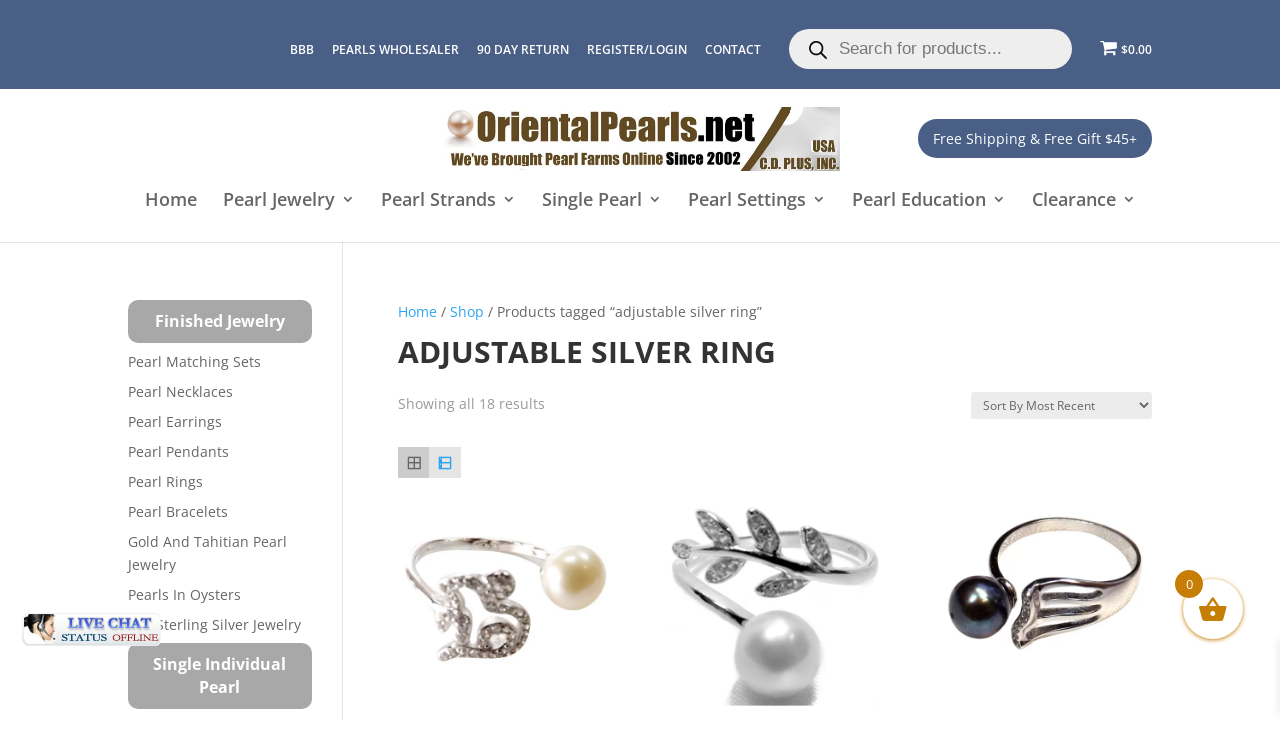

--- FILE ---
content_type: application/javascript; charset=utf-8
request_url: https://image.providesupport.com/js/1iwfk7tem51xc0wy4uzdfa2zh6/safe-standard-sync.js?ps_h=sPHu&ps_t=1769214238339
body_size: 410
content:
(function(){var p=[4,'safe-standard-sync','sPHu','4DFoJCW8WPWNOED8','scsPHu','cisPHu',50,50,1,1,1,1,1,191,271,'https://messenger.providesupport.com','1iwfk7tem51xc0wy4uzdfa2zh6','',false,false,false,30,60,'https://image.providesupport.com','1iwfk7tem51xc0wy4uzdfa2zh6','','',,'bottom:10%;left:20px;','','Noto Sans SC','https://fonts.googleapis.com/css2?family=Noto+Sans+SC&display=swap','https://vm.providesupport.com/1iwfk7tem51xc0wy4uzdfa2zh6',true,'width=400px,height=570px','https://vm.providesupport.com/js/starter/starter.js','messengerDefaultSize=width%3A400px%3Bheight%3A570px&showButtonWithCode=false',1758347422910,{"enabled":false},'http://','https://vm.providesupport.com','','https://messenger.providesupport.com/resource/i17nxg/1623210.js','','https://chatapi.providesupport.com/v1/visitor/sids','en',1,false,'Live chat online','Live chat offline','https://admin.providesupport.com','',,,1157849308063,false,true,'https://image.providesupport.com/image/1iwfk7tem51xc0wy4uzdfa2zh6/online-756324152.png','https://image.providesupport.com/image/1iwfk7tem51xc0wy4uzdfa2zh6/offline-1538201985.png','142','37','142','37','normal',,,,,,];var w=window;w.psRSS?w.psRSS(p):(w.psPDSS||(w.psPDSS=[]),w.psPDSS.push(p))})()